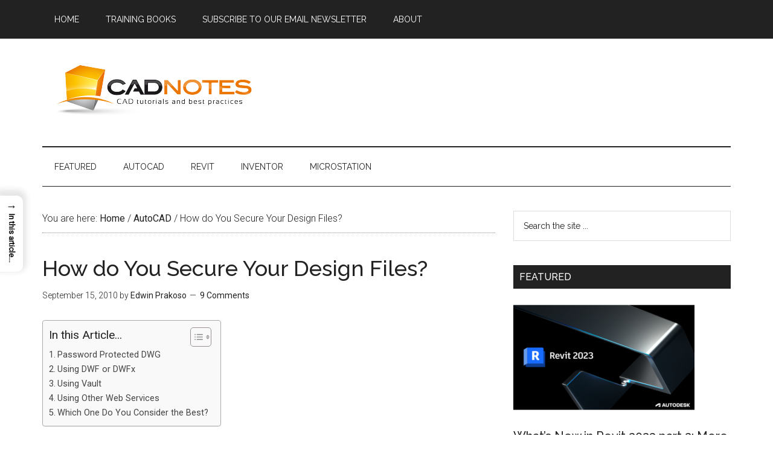

--- FILE ---
content_type: text/html; charset=utf-8
request_url: https://www.google.com/recaptcha/api2/aframe
body_size: 266
content:
<!DOCTYPE HTML><html><head><meta http-equiv="content-type" content="text/html; charset=UTF-8"></head><body><script nonce="Sdm-HoH9LgldWAJtRSs1wQ">/** Anti-fraud and anti-abuse applications only. See google.com/recaptcha */ try{var clients={'sodar':'https://pagead2.googlesyndication.com/pagead/sodar?'};window.addEventListener("message",function(a){try{if(a.source===window.parent){var b=JSON.parse(a.data);var c=clients[b['id']];if(c){var d=document.createElement('img');d.src=c+b['params']+'&rc='+(localStorage.getItem("rc::a")?sessionStorage.getItem("rc::b"):"");window.document.body.appendChild(d);sessionStorage.setItem("rc::e",parseInt(sessionStorage.getItem("rc::e")||0)+1);localStorage.setItem("rc::h",'1769404269681');}}}catch(b){}});window.parent.postMessage("_grecaptcha_ready", "*");}catch(b){}</script></body></html>